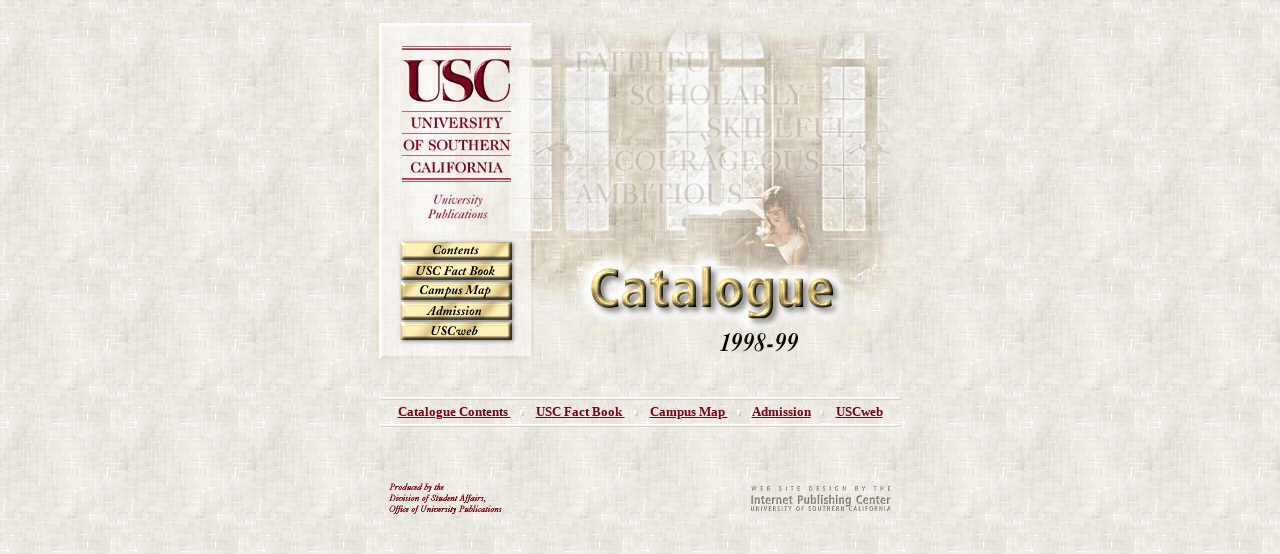

--- FILE ---
content_type: text/html; charset=UTF-8
request_url: https://cataloguepubs.usc.edu/cat98/
body_size: 2412
content:
<HTML>
<head><meta name="robots" content="noindex">
   <TITLE>USC Catalogue Cover</TITLE>
</HEAD>


<MAP NAME="CatalogueEntry">
<AREA SHAPE=rect COORDS="171,12,547,344" HREF="toc.html">
<AREA SHAPE=rect COORDS="40,310,151,328" HREF="http://www.usc.edu/">
<AREA SHAPE=rect COORDS="40,290,151,308" 
HREF="http://www.usc.edu/students/admission/">
<AREA SHAPE=rect COORDS="41,270,152,288" 
HREF="http://www.usc.edu/maps/">
<AREA SHAPE=rect COORDS="40,249,151,267" 
HREF="http://uscnews.usc.edu/factbook/index.html">
<AREA SHAPE=rect COORDS="41,231,152,248" HREF="toc.html">
<AREA SHAPE=rect COORDS="46,178,146,215" 
HREF="http://www.usc.edu/student-affairs/gateway/programs_services/publications.html">
<AREA SHAPE=rect COORDS="39,32,152,172" HREF="http://www.usc.edu/">
</MAP>

<BODY TEXT="#000000" BGCOLOR="#EFEBE3" LINK="#78021C" VLINK="#996666" 
ALINK="#D5BC81" BACKGROUND="images/WovePaper.jpg">

<CENTER><TABLE BORDER=0 WIDTH=560>
<TR>
<TD>
<P ALIGN=CENTER>
<IMG USEMAP="#CatalogueEntry" SRC="images/CatalogueEntry-98.gif" ALT="USC 
Catalogue 1998-99 ImageMap" BORDER=0 HEIGHT=360 WIDTH=560 ALIGN=ABSCENTER>
</P>

<!--"Catalogue Footer" -->
<H5 ALIGN=CENTER><IMG SRC="images/CatBar-521.gif" VSPACE=4 BORDER=0 
HEIGHT=3 WIDTH=521>
<BR><A HREF="toc.html">Catalogue Contents
<IMG SRC="images/CatDash.gif" BORDER=0 HEIGHT=6 WIDTH=22 
ALIGN=ABSCENTER></A>
<A HREF="http://uscnews.usc.edu/factbook/index.html">USC Fact Book
<IMG SRC="images/CatDash.gif" BORDER=0 HEIGHT=6 WIDTH=22 
ALIGN=ABSCENTER></A>
<A HREF="http://www.usc.edu/maps/">Campus Map
<IMG SRC="images/CatDash.gif" BORDER=0 HEIGHT=6 WIDTH=22 
ALIGN=ABSCENTER></A>
<A HREF="http://www.usc.edu/admission/">Admission<IMG 
SRC="images/CatDash.gif" BORDER=0 HEIGHT=6 WIDTH=22 ALIGN=ABSCENTER></A>
<A HREF="http://www.usc.edu/">USCweb</A>
<BR><IMG SRC="images/CatBar-521.gif" VSPACE=4 BORDER=0 HEIGHT=3 
WIDTH=521></H5>
<!--"Catalogue Footer" -->


<!-- IPC Footer BEGIN -->
<PRE> </PRE>
<IMG SRC="./images/UP-Text2.gif" ALIGN=LEFT WIDTH="150" HEIGHT="35" 
BORDER="0" HSPACE="24" ALT="Produced by the USC Division of Student 
Affairs, Office of University Publications">
<A HREF="http://www.usc.edu/dept/IPC/"><IMG SRC="images/IPC-Text-cat.gif" 
ALT="Web Site Design by the Internet Publishing Center" ALIGN=RIGHT 
HSPACE=24 BORDER=0 HEIGHT=35 WIDTH=150></A><BR CLEAR=ALL>
<!-- IPC Footer END -->
</TD>
</TR>
</TABLE></CENTER>


</BODY>
</HTML>

